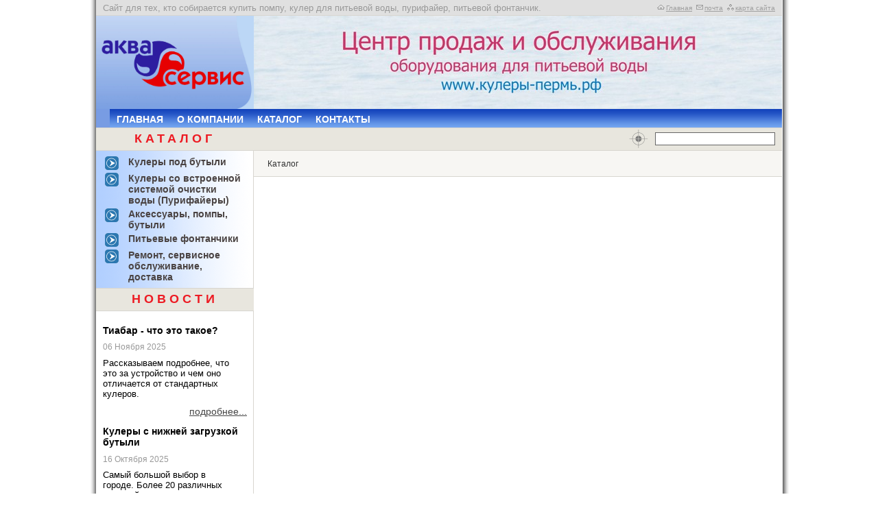

--- FILE ---
content_type: text/html; charset=UTF-8
request_url: https://akvaserv.ru/catalog/avtomatigazirovannoy/avtomatigazirovannoy221/saturatoragv70kem/
body_size: 5012
content:
<!DOCTYPE html PUBLIC "-//W3C//DTD XHTML 1.0 Transitional//EN" "http://www.w3.org/TR/xhtml1/DTD/xhtml1-transitional.dtd">
<html xmlns="http://www.w3.org/1999/xhtml">
<head>
<meta http-equiv="Content-Type" content="text/html; charset=windows-1251" />
<title> |-> Компания Аква Сервис. Кулеры для питьевой воды. Ремонт кулеров. Питьевые фонтанчики. Пурифайеры. Сатураторы. в Перми.</title>
<link href="/css/style.css" rel="stylesheet" type="text/css" />
<base href="https://akvaserv.ru/" />


    <link rel="stylesheet" href="lavalamp_test.css" type="text/css" media="screen">
    <script type="text/javascript" src="jquery-1.4.4.min.js"></script>
    <script type="text/javascript" src="jquery.easing.min.js"></script>
    <script type="text/javascript" src="jquery.lavalamp.min.js"></script>
    <script type="text/javascript">
        $(function() {
            $("#1, #2, #3").lavaLamp({
                fx: "backout", 
                speed: 700,
                click: function(event, menuItem) {

                }
            });
        });
    </script>
    

<script type="text/javascript" src="highslide/highslide-with-gallery.js"></script>
<link rel="stylesheet" type="text/css" href="highslide/highslide.css" />
<script type="text/javascript">
hs.graphicsDir = 'highslide/graphics/';
hs.align = 'center';
hs.transitions = ['expand', 'crossfade'];
hs.outlineType = 'glossy-dark';
hs.wrapperClassName = 'dark';
hs.fadeInOut = true;
hs.captionEval = 'this.a.title';

//hs.dimmingOpacity = 0.75;

// Add the controlbar
if (hs.addSlideshow) hs.addSlideshow({
	//slideshowGroup: 'group1',
	interval: 5000,
	repeat: false,
	useControls: true,
	fixedControls: 'fit',
	overlayOptions: {
		opacity: .6,
		position: 'bottom center',
		hideOnMouseOut: true
	}
});

hs.lang = {
	cssDirection: 'ltr',
	loadingText: 'Загружается...',
	loadingTitle: 'Нажмите для отмены',
	focusTitle: 'Нажмите чтобы поместить на передний план',
	fullExpandTitle: 'Развернуть до оригинального размера',
	creditsText: '.',
	creditsTitle: 'Перейти на Office59.ru',
	previousText: 'Предыдущее',
	nextText: 'Следующее',
	moveText: 'Переместить',
	closeText: 'Закрыть',
	closeTitle: 'Закрыть (esc)',
	resizeTitle: 'Изменить размер',
	playText: 'Слайдшоу',
	playTitle: 'Начать слайдшоу (пробел)',
	pauseText: 'Пауза',
	pauseTitle: 'Приостановить слайдшоу (пробел)',
	previousTitle: 'Предыдущее (стрелка влево)',
	nextTitle: 'Следующее (стрелка вправо)',
	moveTitle: 'Переместить',
	fullExpandText: 'Оригинальный размер',
	number: 'Изображение %1 из %2',
	restoreTitle: 'Нажмите чтобы закрыть изображение, нажмите и перетащите для изменения местоположения. Для просмотра изображений используйте стрелки.'
};

</script>
    
</head>

<body>
<script type="text/javascript">
$(document).ready(function() {
 
$('a.poplight[href^=#]').click(function() {
    var popID = $(this).attr('rel'); 
    var popURL = $(this).attr('href');
 
    var query= popURL.split('?');
    var dim= query[1].split('&');
    var popWidth = dim[0].split('=')[1]; 
 
    $('#' + popID).fadeIn().css({ 'width': Number( popWidth ) }).prepend('<a href="#" class="close"><img src="/images/close_pop.png" class="btn_close" title="Закрыть окно" alt="Close" style="border:none;" /></a>');
 
    var popMargTop = ($('#' + popID).height() + 80) / 2;
    var popMargLeft = ($('#' + popID).width() + 80) / 2;
 
    $('#' + popID).css({
        'margin-top' : -popMargTop,
        'margin-left' : -popMargLeft
    });

    $('body').append('<div id="fade"></div>'); 
    $('#fade').css({'filter' : 'alpha(opacity=60)'}).fadeIn(); 
 
    return false;
});

$('a.close, #fade').live('click', function() { 
    $('#fade , .popup_block').fadeOut(function() {
        $('#fade, a.close').remove(); 
    });
    return false;
});
});
</script>

<script>
	$(document).ready(function(){
		$("#popupbtnoleg").click();
	});
</script>

















<div align="center">
<table width="1000" border="0" cellspacing="0" cellpadding="0" style="*width:1001px;">
  <tr>
    <td id="line1">
      <table width="100%" border="0" cellspacing="0" cellpadding="0">
        <tr>
          <td width="700"><div align="left"><span style="margin-left:10px;">Сайт для тех, кто собирается купить помпу, кулер для питьевой воды, пурифайер, питьевой фонтанчик.</span></div></td>
          <td width="300" valign="middle">
          <div align="right">
    	<img src="images/home.gif" alt="Главная" width="11" height="23" hspace="2" align="absmiddle" /><a href="/">Главная</a>
    	<img src="images/mail.gif" alt="Почта" width="10" height="23" hspace="2" align="absmiddle" /><a href="/page/mail/">почта</a>
    	<img src="images/map.gif" alt="Карта сайта" width="10" height="23" hspace="2" align="absmiddle" /><a href="/page/map/">карта сайта</a>    </div>          </td>
        </tr>
      </table>    </td>
  </tr>
  <tr>
    <td id="line2"><table width="100%" border="0" cellspacing="0" cellpadding="0">
      <tr>
        <td width="230"><a href="index.php"><img src="images/logoakva.jpg" width="230" height="136" border="0" /></a></td>
        <td width="770"><a href="index.php"><img border="0" src="images/logobgakva.jpg" alt="" width="770" height="136" /></td>
      </tr>
      
    </table></td>
    </tr>

    
    
  <tr>
    <td id="line3menu"> <div align="left">
<ul class="lavaLampNoImage" id="2">
    <li style="width:20px; *width:20px;"><a href="#" style="width:20px; *width:20px;"></a></li>
    <li><a href="index.php">Главная</a></li>
    <li><a href="page/about/">О компании</a></li>
    <li><a href="catalog/">Каталог</a></li>
    <li><a href="page/contacts/">Контакты</a></li>
</ul>  
</div>
    </td>
    </tr>    
    
    
  <tr>
    <td id="line3"><div align="right">
    <table width="100%" height="34" border="0" cellspacing="0" cellpadding="0">
      <tr>
        <td width="230" height="34" align="center" valign="middle" id="line3a">КАТАЛОГ</td>
        <td align="left" valign="middle" id="line3b">
        <table width="100%" border="0" cellspacing="0" cellpadding="0">
          <tr>
            <td height="34" align="center" valign="top" style="margin:0px; padding:0px;">
	            <div align="right"><img src="images/look.gif" width="28" height="34" style="margin:0px; padding:0px; cursor:pointer;" onclick="document.forms.searchform.submit();" title="Искать" /></div></td>
            <td width="160" valign="middle">
    		    <form id="searchform" name="searchform" method="post" action="/page/search/" style="margin:0px; padding:0px;">
	              <div align="right">
	                <input type="text" name="search" id="search" />
	                 </div>
    		    </form>            </td>
          </tr>
        </table>        </td>
      </tr>
    </table>
	

    </div></td>
  </tr>
  <tr>
    <td><table width="100%" border="0" align="center" cellpadding="0" cellspacing="0" id="line4cd">
      <tr>
        <td width="230" valign="top" id="line4">
        
        <table width="100%" border="0" cellspacing="0" cellpadding="0" style=" background-image: url(images/line4menu.gif);">
        <tr>
        <td>        </td>
        </tr>
		<tr>
			<td align="left" id="catmenu">
			<table>
			
        	<tr><td width="30" valign="top"><img src="images/arrowrightbl.gif" alt="" width="20" height="20" align="left" style="margin-right:10px;" /></td><td valign="top"><a href="/catalog/kuleripodbutili/">
        	  <h2>Кулеры под бутыли</h2></a></td></tr>
        	<tr><td width="30" valign="top"><img src="images/arrowrightbl.gif" alt="" width="20" height="20" align="left" style="margin-right:10px;" /></td><td valign="top"><a href="/catalog/kulerisovstroennoysi/">
        	  <h2>Кулеры со встроенной системой очистки воды (Пурифайеры)</h2></a></td></tr>
        	<tr><td width="30" valign="top"><img src="images/arrowrightbl.gif" alt="" width="20" height="20" align="left" style="margin-right:10px;" /></td><td valign="top"><a href="/catalog/aksessuaripompibut/">
        	  <h2>Аксессуары, помпы, бутыли</h2></a></td></tr>
        	<tr><td width="30" valign="top"><img src="images/arrowrightbl.gif" alt="" width="20" height="20" align="left" style="margin-right:10px;" /></td><td valign="top"><a href="/catalog/piteviefontanchiki/">
        	  <h2>Питьевые фонтанчики</h2></a></td></tr>
        	<tr><td width="30" valign="top"><img src="images/arrowrightbl.gif" alt="" width="20" height="20" align="left" style="margin-right:10px;" /></td><td valign="top"><a href="/catalog/remontservisnoeobsl/">
        	  <h2>Ремонт, сервисное обслуживание, доставка</h2></a></td></tr>			</table>
			</td>
        	</tr>
                <tr>
        <td align="center" valign="middle" id="line3a2">НОВОСТИ</td>
      </tr>
      <tr>
        <td width="230" valign="top" id="line4news">
        
				        <h1>Тиабар - что это такое?</h1>
				        <h2>06 Ноября 2025</h2>
				        <p>Рассказываем подробнее, что это за устройство и чем оно отличается от стандартных кулеров.</p>
						<p><h3 align="right"><a href="/news/382/">подробнее...</a></h3></p>
				        <h1>Кулеры с нижней загрузкой бутыли</h1>
				        <h2>16 Октября 2025</h2>
				        <p>Самый большой выбор в городе. Более 20 различных моделей в наличии.</p>
						<p><h3 align="right"><a href="/news/381/">подробнее...</a></h3></p>
				        <h1>Что делать если кулер протёк?</h1>
				        <h2>05 Октября 2025</h2>
				        <p>Для того что бы узнать что делать - прочитайте нашу инструкцию</p>
						<p><h3 align="right"><a href="/news/380/">подробнее...</a></h3></p>
				        <h1>Услуга от компании Аква Сервис - санитарная обработка кулера</h1>
				        <h2>02 Сентября 2025</h2>
				        <p>У воды из кулера появились неприятный привкус и запах? Значит пора провести его санитарную обработку.</p>
						<p><h3 align="right"><a href="/news/379/">подробнее...</a></h3></p>          </td>
        </tr>
        </table>
        <td rowspan="3" valign="top">
            <table width="100%" border="0" cellspacing="0" cellpadding="0">
              <tr>
                <td id="line4d"><div align="left">
                <a href='/catalog/'>Каталог</a>                
                </div></td>
              </tr>
              <tr>
                <td id="line4c">
                  <div align="left">
                                      
                  </div></td>
              </tr>
            </table>		</td>
      </tr>
    </table></td>
  </tr>
  <tr>
    <td id="line7"><div align="center"><a href="/page/about/">о компании</a> <span>|</span> <a href="/catalog/">каталог</a> <span>|</span> <a href="/page/service/">сервис</a> <span>|</span> <a href="/page/partners/">партнеры</a> <span>|</span> <a href="/page/contacts/">контакты</a></div></td>
  </tr>
  <tr>
    <td id="line6"><table width="100%" border="0" cellspacing="0" cellpadding="0">
      <tr>
        <td id="address"><table width="100%" border="0" cellspacing="0" cellpadding="0">
          <tr>
            <td width="50%"><div align="left">г.Пермь, ул.Маршрутная, д.14, т (342) 232-00-77, www.akvaserv.ru</div></td>
            <td width="50%"><div align="center">

<!-- Rating Mail.ru counter -->
<script type="text/javascript">
var _tmr = window._tmr || (window._tmr = []);
_tmr.push({id: "1735225", type: "pageView", start: (new Date()).getTime()});
(function (d, w, id) {
  if (d.getElementById(id)) return;
  var ts = d.createElement("script"); ts.type = "text/javascript"; ts.async = true; ts.id = id;
  ts.src = "https://top-fwz1.mail.ru/js/code.js";
  var f = function () {var s = d.getElementsByTagName("script")[0]; s.parentNode.insertBefore(ts, s);};
  if (w.opera == "[object Opera]") { d.addEventListener("DOMContentLoaded", f, false); } else { f(); }
})(document, window, "topmailru-code");
</script><noscript><div>
<img src="https://top-fwz1.mail.ru/counter?id=1735225;js=na" style="border:0;position:absolute;left:-9999px;" alt="Top.Mail.Ru" />
</div></noscript>
<!-- //Rating Mail.ru counter -->

<!-- Rating Mail.ru logo -->
<a href="https://top.mail.ru/jump?from=1735225">
<img src="https://top-fwz1.mail.ru/counter?id=1735225;t=479;l=1" style="border:0;" height="31" width="88" alt="Top.Mail.Ru" /></a>
<!-- //Rating Mail.ru logo -->


</div></td>
          </tr>
        </table>        </td>
      </tr>
    </table></td>
  </tr>
  <tr>
    <td id="line5">&nbsp;</td>
  </tr>
</table>
</div>



</body>
</html>


--- FILE ---
content_type: text/css
request_url: https://akvaserv.ru/css/style.css
body_size: 3246
content:
@charset "windows-1251";
.{
	margin:0px;
	padding:0px;
}
body {
	margin: 0px;
	font-size:small;
	background-image:url(../images/megabg.gif);
	background-position:top center;
	background-repeat:repeat-y;
}

#fade { /*--Transparent background layer--*/
	display: none; /*--hidden by default--*/
	background: #000;
	position: fixed; left: 0; top: 0;
	width: 100%; height: 100%;
	opacity: .80;
	z-index: 9999;
}

.popup_block{
	display: none; /*--hidden by default--*/
	background: #fff;
	padding: 20px;
	border: 20px solid #ddd;
	float: left;
	font-size: 1.2em;
	position: fixed;
	top: 50%; left: 50%;
	z-index: 99999;
	/*--CSS3 Box Shadows--*/
	-webkit-box-shadow: 0px 0px 20px #000;
	-moz-box-shadow: 0px 0px 20px #000;
	box-shadow: 0px 0px 20px #000;
	/*--CSS3 Rounded Corners--*/
	-webkit-border-radius: 10px;
	-moz-border-radius: 10px;
	border-radius: 10px;
}
img.btn_close {
	float: right;
	margin: -55px -55px 0 0;
}
/*--Making IE6 Understand Fixed Positioning--*/
*html #fade {
	position: absolute;
}
*html .popup_block {
	position: absolute;
}

#accordion {
	text-align:left;
	margin:0px 0px;
	width:229px;
	background-color:#e0e0e0;
}

h3.toggler {
	cursor: pointer;
	border-right-color: #ddd;
	border-bottom-color: #ddd;
	font-family: 'Andale Mono', sans-serif;
	font-size: 12px;
/*	background: #666666;*/
	color: #FFFFFF;
	margin: 0 0 0px 0;
	padding: 3px 5px 1px;
}

div.element p, div.element h4 {
	margin:0px;
	padding:4px;
}

blockquote {
	padding:5px 20px;
}
a {
	color:#454545;
	font-family:Arial, Helvetica, sans-serif;
	font-size:14px;
}
.navhead {
  font-weight: bold;
  background-color: #ccc;
  color: blue;
  text-decoration: underline;
  cursor: pointer;
  }
#datepanel {
	background-image:url(../images/datepanel.gif);
	background-position:top left;
	background-repeat:no-repeat;
}
#menutop {
	padding-right:8px;
}		
#line1 {
	height:23px;
	background-color:#CCCCCC;
	background-image:url(../images/line1.gif);
	background-repeat:repeat-x;
	padding-right:10px;
	font-family:Arial, Helvetica, sans-serif;
	font-size:100%;
	color:#999999;
}
#line2 {
	height:136px;
	background-color:#c2dff9;
}
#line2menu {
	background-color:#d0e1ed;
	background-position:left top;
	background-repeat:repeat-x;
	font-family: Arial, Helvetica, sans-serif;
	font-weight:bold;
	color:#005ca1;
}	
#line2menu a:link {
	font-family: Arial, Helvetica, sans-serif;
	font-size:14px;
	font-weight:normal;
	color:#005ca1;
}
#line2menu a:visited {
	font-family: Arial, Helvetica, sans-serif;
	font-size:14px;
	font-weight:normal;
	color:#005ca1;
}
#line2menu a:hover {
	font-family: Arial, Helvetica, sans-serif;
	font-size:14px;
	font-weight:normal;
	color:#000000;
}

#line3menu {
	height:27px;
	background-image:url(../images/menu.gif);
	background-repeat:repeat-x;
	padding-left:0px;
	margin-left:0px;

}


#line3 {
	height:34px;
	background-color:#CCCCCC;
	background-image:url(../images/line3.gif);
	background-repeat:repeat-x;
}
#line3a {
	height:34px;
	font-family: Tahoma, Geneva, sans-serif;
	font-size:18px;
	font-weight:bold;
	letter-spacing:5px;
	color:#ed1c24;
	margin:0px;
	padding:0px;
}
#line3a2 {
	height:34px;
	background-color:#CCCCCC;
	background-image:url(../images/line3.gif);
	background-repeat:repeat-x;
	font-family: Tahoma, Geneva, sans-serif;
	font-size:18px;
	font-weight:bold;
	letter-spacing:5px;
	color:#ed1c24;
}
#line3b {
	height:34px;
	margin:0px;
	padding:0px;
}
#line3b input {
	border:1px solid #666666;
	margin-top:0px;
}
#line1 a:link {
	font-family:Arial, Helvetica, sans-serif;
	font-size:80%;
	color:#A0A0A0;
}	
#line1 a:visited {
	font-family:Arial, Helvetica, sans-serif;
	font-size:80%;
	color:#A0A0A0;
}	
#line1 a:hover {
	font-family:Arial, Helvetica, sans-serif;
	font-size:80%;
	color:#00663d;
}	
#line2 div {
	width:480px; 
	height:70px;
	background-image:url(../images/bannershadow.gif); 
	background-position:left top; 
	background-repeat:no-repeat; 
	vertical-align:top; 
	text-align:left;
	position: inherit;
}
#line3 td div {
	font-family:Arial, Helvetica, sans-serif;
	font-size:80%;
	color:#A0A0A0;
	padding-right:10px;
}
#catmenu {
	padding-left:10px;
	padding-right:10px;
	padding-top:5px;
	padding-bottom:5px;
	background-image:url(../images/line4menu.gif);
	background-color:#e0e0e0;
	background-position:top left;
	background-repeat:repeat-y;
	font-family:Arial, Helvetica, sans-serif;
	font-size:100%;
	font-weight:bold;
	text-decoration:none;
	color:#4a4342;
}
#catmenu h2{
	font-weight:bold;
	font-size:14px;
	margin:0px;
}
#catmenu a:link {
	font-family:Arial, Helvetica, sans-serif;
	font-size:100%;
	font-weight:normal;
	text-decoration:none;
	color:#4a4342;
}
#catmenu a:visited {
	font-family:Arial, Helvetica, sans-serif;
	font-size:100%;
	font-weight:normal;
	text-decoration:none;
	color:#4a4342;
}
#catmenu a:hover {
	font-family:Arial, Helvetica, sans-serif;
	font-size:100%;
	font-weight:normal;
	text-decoration:none;
	color:#000000;
}
#line4 p {
	margin:0px;
	padding:0px;
	padding-right:15px;
	padding-top:10px;
}		
#line4 {
	background-image:url(../images/line4menu2.gif);
	background-color:#FFFFFF;
	background-position:top left;
	background-repeat:repeat-y;
	text-align:right;
	vertical-align:top;
	height:500px;
}	
#line4 .line4down {
	background-image:url(../images/menuprice.gif);
	background-position:center bottom;
	background-repeat:no-repeat;
	padding-top:10px;
	padding-left:20px;
	padding-right:20px;
	text-align:left;
	font-family:Arial, Helvetica, sans-serif;
	font-size:90%;
	color:#666666;
}
#line4 div {
	padding-left:0px;
}
#line4 .line4down p {
	margin:0;
	padding:0;
}	
#line4 .line4down p a:link {
	color:#666666;
}	
#line4 .line4down p a:visited {
	color:#666666;
}	
#line4 .line4down p a:hover {
	color:#00663d;
}	
#line4c {
	font-family:Arial, Helvetica, sans-serif;
	font-size:110%;
	padding:20px;
	background-color:#FFFFFF;
}
#line4c p {
	font-family:Arial, Helvetica, sans-serif;
	font-size:14px;
	color:#000000;
}
#line4c td {
	font-family:Arial, Helvetica, sans-serif;
	font-size:110%;
	color:#000000;
	padding:0px;
	margin:0px;
}
#line4c a:link {
	font-family:Arial, Helvetica, sans-serif;
	font-size:14px;
	color:#333333;
}
#line4c a:visited {
	font-family:Arial, Helvetica, sans-serif;
	font-size:14px;
	color:#333333;
}
#line4c a:hover {
	font-family:Arial, Helvetica, sans-serif;
	font-size:14px;
	color:#005ca1;
}
#line4c h1 {
	font-family:Arial, Helvetica, sans-serif;
	font-size:18px;
	color:#005ca1;
}
#line4c h2 {
	font-family:Arial, Helvetica, sans-serif;
	font-size:16px;
	color:#005ca1;
}
#line4d {
	height:38px;
	padding-left:20px;
	background-color:#FFFFFF;
	background-image:url(../images/line4d.gif);
	background-position:top left;
	background-repeat:repeat-x;
	font-family:Arial, Helvetica, sans-serif;
	font-size:12px;
	font-weight:normal;
	color:#000000;
}
#line4d a:link {
	color: #333333;
	font-size:12px;
	font-weight:normal;
	text-decoration:none;
}
#line4d a:visited {
	color: #333333;
	font-size:12px;
	font-weight:normal;
	text-decoration:none;
}
#line4d a:hover {
	color:#0560a0;
	font-size:12px;
	font-weight:normal;
	text-decoration:none;
}
#line4cd {
	background-color:FFFFFF;
}	
#line5 {
	height:0px;
	background-color:#e0e0e0;
	background-image:url(../images/line7.gif);
	background-repeat:repeat-x;
	background-position:top left;
	vertical-align:middle;
	text-align:center;
}	
#line6 {
	height:43px;
	background-color:#929292;
}	
	
#line7 {
	height:33px;
	background-color:#CCCCCC;
	background-image: url(../images/line6.gif);
	background-repeat:repeat-x;
}	
#line7 span {
	padding-left:10px;
	padding-right:10px;
}	
#address {
	font-family:Arial, Helvetica, sans-serif;
	font-size:12px;
	color:#FFFFFF;
	padding-left:40px;
}
#line7 a:link {
	font-family:Arial, Helvetica, sans-serif;
	font-size:100%;
	color:#4d4c4c;
	letter-spacing:0.1em;
}	
#line7 a:visited {
	font-family:Arial, Helvetica, sans-serif;
	font-size:100%;
	color:#4d4c4c;
	letter-spacing:0.1em;
}	
#line7 a:hover {
	font-family:Arial, Helvetica, sans-serif;
	font-size:100%;
	color:#000000;
	letter-spacing:0.1em;
}	
#line4b {
	background-image: url(../images/line4menu.gif);
	background-color:#efefef;
	background-position:top left;
	background-repeat:repeat-y;
	text-align:left;
	vertical-align:top;
	padding-bottom:10px;
}	
#line4news {
	background-image: url(../images/line4menu2.gif);
	background-color:#efefef;
	background-position:top left;
	background-repeat:repeat-y;
	text-align:left;
	vertical-align:top;
	padding:10px;
}	
#line4news h1 {
	font-family:Arial, Helvetica, sans-serif;
	font-size:110%;
	font-weight:bold;
	color:#000000;
}
#line4news h2 {
	font-family:Arial, Helvetica, sans-serif;
	font-size:90%;
	font-weight:normal;
	color:#999999;
}
#line4news h3 {
	font-family:Arial, Helvetica, sans-serif;
	font-size:100%;
	font-weight:normal;
	margin-top:0px;
	padding-top:10px;
	color:#000000;
}
#line4news p {
	font-family:Arial, Helvetica, sans-serif;
	font-size:100%;
	font-weight:normal;
	margin-top:0px;
	padding-top:0px;
	color:#000000;
}
#line4b h3 {
	margin-bottom:0px;
	padding:10px;
	font-family:Arial, Helvetica, sans-serif;
	font-size:100%;
	font-weight:bold;
}	
#line4b h4 {
	margin:0;
	padding-left:10px;
	font-family:Arial, Helvetica, sans-serif;
	font-size:80%;
	color:#999999;
	font-weight:normal;
}	
#line4b p {
	margin:0;
	text-align:justify;
	padding:10px;
	font-family:Arial, Helvetica, sans-serif;
	font-size:100%;
	color:#4d4c4c;
	font-weight:normal;
}	
#line4b a {
	margin:0;
	padding:0;
	margin-top:5px;
	text-align:left;
	font-family:Arial, Helvetica, sans-serif;
	font-size:100%;
	font-weight:normal;
}
#line4b a:link {
	color: #000066;
}
#line4b a:visited {
	color: #000066;
}
#line4b a:hover {
	color:#00663d;
}
#line4div {
	background-color:#efefef;
}	
#mainmenu{
	padding-bottom:20px;
}	
#texthead {
	height:40px;
	font-family:Arial, Helvetica, sans-serif;
	font-size:150%;
	font-weight:bold;
	color:#4d4c4c;
	vertical-align:top;
	background-image:url(../images/texthead.gif);
	background-position:top left;
	background-repeat:no-repeat;
}		
#textbody {
	font-family:Arial, Helvetica, sans-serif;
	font-size:110%;
	font-weight:normal;
	color:#4d4c4c;
	vertical-align:top;
}	
#line4left {
	*margin:0px;
	*padding:0px;
}
#line4left2 {
	*margin:0px;
	*padding:0px;
	*padding-bottom:20px;
}
#specp {
	margin:3px;
}
#textbody input {
	background-color:#FFFFCC;
	border:1px solid #666666;
}		
#textbody select {
	background-color:#FFFFCC;
	border:1px solid #666666;
}		
#textbody textarea {
	background-color:#FFFFCC;
	border:1px solid #666666;
}		
#runline {
	margin:0px; 
	padding:0px; 
	font-family: Arial, Helvetica, sans-serif;
	font-size: 120%; 
	background-color:#e0e0e0; 
	color:#525252; 
	text-align: left; 
	border-width:0;
}
#runner {
	margin:0px; 
	padding:0px; 
	padding-left:30px;
}

.goodtovar {
	border-bottom:1px dashed #333;
	min-height:100px;
	vertical-align:top;
	margin-bottom:10px;
	padding-bottom:10px;
}
.goodtovarimg {
	vertical-align:top;
	display:inline-block;
	width:160px;
	min-height:100px;
	text-align:left;
}
.goodheader {
	padding-top:6px;
	padding-bottom:10px;
	font-size:18px;
	font-weight:bold;
}
.goodtovartext {
	font-size:14px;
	display:inline-block;
	width:560px;
	overflow:hidden;
	max-width:560px;
}

.goodtovartext p {
	margin:0px;
	padding:0px;
	margin-bottom:10px;
}
.goodprice {
	border-radius:20px;
	-webkit-border-radius:20px;
	-moz-border-radius:20px;
	-khtml-border-radius:20px;
	background:#FF0;
	text-align:center;
	padding-top:5px;
	padding-bottom:10px;
	position:absolute;
	min-width:100px;
	height:10px;
	margin-left:630px;
	margin-top:0px;
	border:2px dashed #F60;
	box-shadow: 0 0 5px black; /* РџР°СЂР°РјРµС‚СЂС‹ С‚РµРЅРё */
	box-shadow: 0 0 10px rgba(0,0,0,0.5); /* РџР°СЂР°РјРµС‚СЂС‹ С‚РµРЅРё */
	-moz-box-shadow: 0 0 10px rgba(0,0,0,0.5); /* Р”Р»СЏ Firefox */
	-webkit-box-shadow: 0 0 10px rgba(0,0,0,0.5); /* Р”Р»СЏ Safari Рё Chrome */
}
.goodnocount {
	position:absolute;
	min-width:100px;
	height:10px;
	margin-left:630px;
	margin-top:0px;
	color:#900;
	font-size:10px;
	text-align:center;
	margin-top:30px;
}

.setup, .setupbig {
	color:#00F;
	border-bottom:1px dashed #00F;
	cursor:pointer;
}

#imglist, #imglistbig {
	height:500px;
	border:1px dashed #ccc;
	padding:10px;
	overflow:auto;
	margin-top:10px;
	background:#FFC;
	display:none;
}

.imgitem, .imgitembig {
	cursor:pointer;
	display:inline-block;
	text-align:center;
	width:120px;
	height:300px;
	overflow:hidden;
	vertical-align:top;
	margin-right:5px;
	margin-bottom:5px;
	border:1px dashed #999;
	padding:5px;
}

.submenudiv {
	border:1px dashed #ccc;
	background-color:#FFC;
	padding:10px;
}
.goodpricenew {
	margin-top:10px;
}

.pricenumber {
	color:#000;
	font-size:19px;
}

.pricenumber span {
	color:#ff0000;
}

.statusico {
	cursor:pointer;
	height:64px;
	width:64px;
	display:inline-block;
}

.statusicon {
	position:absolute;
	margin-left:50px;
	margin-top:-10px;
}

.statusicoselected {
	background:#09F;
}

--- FILE ---
content_type: text/css
request_url: https://akvaserv.ru/lavalamp_test.css
body_size: 460
content:
        .lavaLampNoImage {
            position: relative;
            height: 27px;
            width: 421px;
            padding: 0px;
            margin: 0px;
            overflow: hidden;
        }
                .lavaLampNoImage li {
                    float: left;
                    list-style: none;
                }
                    .lavaLampNoImage li.back {
                        background-color: #789ce3;
                        width: 9px;
                        height: 30px;
                        z-index: 8;
                        position: absolute;
                    }
                    .lavaLampNoImage li a {
                        font: bold 14px arial;
                        text-decoration: none;
                        color: #FFF;
                        outline: none;
                        text-align: center;
                        top: 7px;
                        text-transform: uppercase;
                        letter-spacing: 0;
                        z-index: 10;
                        display: block;
                        float: left;
                        height: 30px;
                        position: relative;
                        overflow: hidden;
                        margin: auto 10px;
                    }
                        .lavaLampNoImage li a:hover, .lavaLampNoImage li a:active, .lavaLampNoImage li a:visited {
                            border: none;
                        }                   